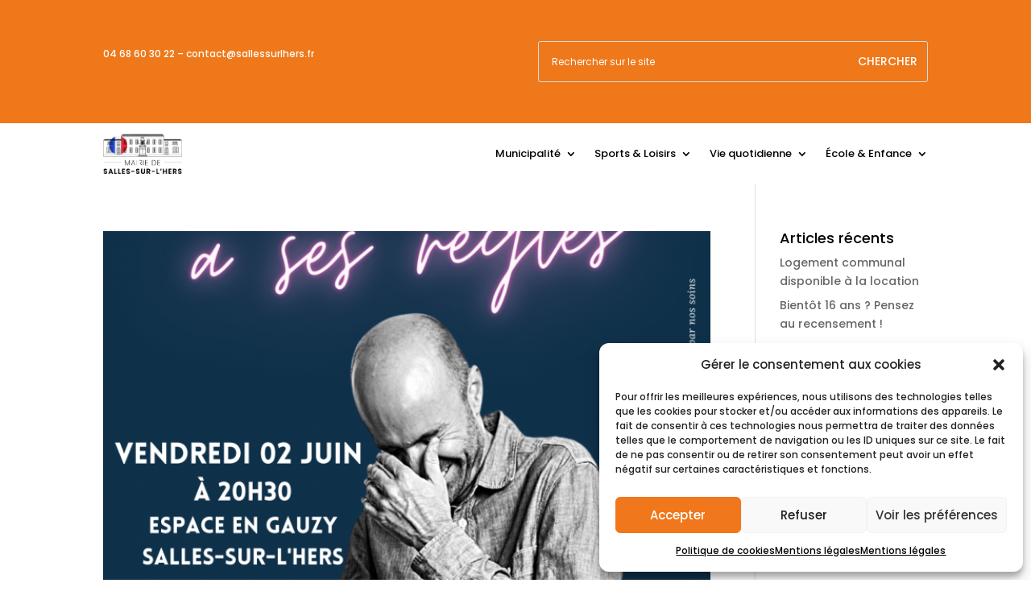

--- FILE ---
content_type: text/css
request_url: https://sallessurlhers.fr/wp-content/themes/Divi-child/style.css?ver=4.27.5
body_size: 1399
content:
/*
Theme Name: Divi Child
Description: Divi Child Theme
Author: Annabelle Dumas
Author URI: https://www.pocaventure.fr
Template: Divi
Version: 1.2
*/

/*
** MENU MOBILE : en pleine largeur et le hamburger devient une croix pour fermer
*/

.et_mobile_menu {
	margin-left: -30px;
	padding: 5%;
	width: calc( 100% + 60px);
}

.mobile_nav.opened .mobile_menu_bar:before {
	content: "\4d";
}


#left-area ul,
.comment-content ul,
.entry-content ul,
.et-l--body ul,
.et-l--footer ul,
.et-l--header ul,
body.et-pb-preview #main-content .container ul {
 padding: 20px 0px 20px 0px !important;
}

#cmplz-document {
 font-size:14px;
 margin-top:0;
 max-width:100%;
 text-justify:inter-word
}

/*Correction galleries*/

.is-layout-flex {
    display: flex;
    flex-wrap:wrap;
    align-items: center;
}


/*Bouton download*/

#button_dw .wp-block-file a{
	color:#fff;
	margin-top: 10px;
	padding: 10px 10px;
	background-color: #F0771B;
	-webkit-transition: all .3s;
	-o-transition: all .3s;
	transition: all .3s;
	border-radius: 0em;
	font-size: 1em;
}

#button_dw .wp-block-file *+.wp-block-file__button {
	margin-left: 0em;
	background-color: #DB761E;
}


/*Bouton classique*/

#button_dw .wp-block-button a{
	color:#fff;
	margin-top: 10px;
	padding: 10px 20px;
	background-color: #F0771B;
	-webkit-transition: all .3s;
	-o-transition: all .3s;
	transition: all .3s;
	border-radius: 0.5em;
	font-size: 1em;
}

#button_dw .wp-block-button a:hover {
	color:#fff;
	margin-top: 10px;
	padding: 10px 20px;
	background-color: #000000;
	-webkit-transition: all .3s;
	-o-transition: all .3s;
	transition: all .3s;
	border-radius: 0.5em;
	font-size: 1em;
}


/*change hamburger icon to x when mobile menu is open*/

#et_mobile_nav_menu .mobile_nav.opened .mobile_menu_bar::before,
.et_pb_module.et_pb_menu .et_mobile_nav_menu .mobile_nav.opened .mobile_menu_bar::before {
	content: '\4d';
}


/*adjust the new toggle element which is added via jQuery*/

ul.et_mobile_menu li.menu-item-has-children .mobile-toggle,
ul.et_mobile_menu li.page_item_has_children .mobile-toggle,
.et-db #et-boc .et-l ul.et_mobile_menu li.menu-item-has-children .mobile-toggle,
.et-db #et-boc .et-l ul.et_mobile_menu li.page_item_has_children .mobile-toggle {
	width: 44px;
	height: 100%;
	padding: 0px !important;
	max-height: 44px;
	border: none;
	margin-right: 10px;
	position: absolute;
	right: 0px;
	top: 0px;
	z-index: 999;
	background-color: transparent;
}


/*some code to keep everyting positioned properly*/

ul.et_mobile_menu>li.menu-item-has-children,
ul.et_mobile_menu>li.page_item_has_children,
ul.et_mobile_menu>li.menu-item-has-children .sub-menu li.menu-item-has-children,
.et-db #et-boc .et-l ul.et_mobile_menu>li.menu-item-has-children,
.et-db #et-boc .et-l ul.et_mobile_menu>li.page_item_has_children,
.et-db #et-boc .et-l ul.et_mobile_menu>li.menu-item-has-children .sub-menu li.menu-item-has-children {
	position: relative;
}


/*remove default background color from menu items that have children*/

.et_mobile_menu .menu-item-has-children>a,
.et-db #et-boc .et-l .et_mobile_menu .menu-item-has-children>a {
	background-color: transparent;
}


/*hide the submenu by default*/

ul.et_mobile_menu .menu-item-has-children .sub-menu,
#main-header ul.et_mobile_menu .menu-item-has-children .sub-menu,
.et-db #et-boc .et-l ul.et_mobile_menu .menu-item-has-children .sub-menu,
.et-db #main-header ul.et_mobile_menu .menu-item-has-children .sub-menu {
	display: none !important;
	visibility: hidden !important;
}


/*show the submenu when toggled open*/

ul.et_mobile_menu .menu-item-has-children .sub-menu.visible,
#main-header ul.et_mobile_menu .menu-item-has-children .sub-menu.visible,
.et-db #et-boc .et-l ul.et_mobile_menu .menu-item-has-children .sub-menu.visible,
.et-db #main-header ul.et_mobile_menu .menu-item-has-children .sub-menu.visible {
	display: block !important;
	visibility: visible !important;
}


/*adjust the toggle icon position and transparency*/

ul.et_mobile_menu li.menu-item-has-children .mobile-toggle,
.et-db #et-boc .et-l ul.et_mobile_menu li.menu-item-has-children .mobile-toggle {
	text-align: center;
	opacity: 1;
}


/*submenu toggle icon when closed*/

ul.et_mobile_menu li.menu-item-has-children .mobile-toggle::after,
.et-db #et-boc .et-l ul.et_mobile_menu li.menu-item-has-children .mobile-toggle::after {
	top: 10px;
	font-size: 20px;
	position: relative;
	font-family: "ETModules";
	content: '\33';
	color: #F0771B;
	background: #f0f3f6;
	border-radius: 50%;
	padding: 7px;
}


/*submenu toggle icon when open*/

ul.et_mobile_menu li.menu-item-has-children.dt-open>.mobile-toggle::after,
.et-db #et-boc .et-l ul.et_mobile_menu li.menu-item-has-children.dt-open>.mobile-toggle::after {
	content: '\32';
}


/*add point on top of the menu submenu dropdown*/

.et_pb_menu_0.et_pb_menu .et_mobile_menu:after {
	position: absolute;
	right: 5%;
	margin-left: -20px;
	top: -14px;
	width: 0;
	height: 0;
	content: '';
	border-left: 20px solid transparent;
	border-right: 20px solid transparent;
	border-bottom: 20px solid #ffffff;
}


/*adjust the position of the hamburger menu*/

.mobile_menu_bar {
	position: relative;
	display: block;
	bottom: 10px;
	line-height: 0;
}


/*force the background color and add a rounded border*/

.et_pb_menu_0.et_pb_menu .et_mobile_menu,
.et_pb_menu_0.et_pb_menu .et_mobile_menu ul {
	background-color: #ffffff!important;
	border-radius: 10px;
}


--- FILE ---
content_type: text/css
request_url: https://sallessurlhers.fr/wp-content/et-cache/200/et-core-unified-cpt-200.min.css?ver=1764935739
body_size: 675
content:
.et_pb_section_0_tb_header.et_pb_section{padding-top:5px;padding-bottom:5px;background-color:#ef781a!important}.et_pb_row_0_tb_header.et_pb_row{padding-top:0px!important;padding-bottom:0px!important;padding-top:0px;padding-bottom:0px}.et_pb_text_0_tb_header.et_pb_text{color:#ffffff!important}.et_pb_text_0_tb_header{font-size:12px;padding-top:4px!important;padding-bottom:4px!important}.et_pb_search_0_tb_header input.et_pb_searchsubmit{font-weight:600;text-transform:uppercase;font-size:12px;color:#ffffff!important;line-height:0em!important;background-color:rgba(0,0,0,0)!important;border-color:rgba(0,0,0,0)!important}.et_pb_search_0_tb_header form input.et_pb_s,.et_pb_search_0_tb_header form input.et_pb_s::placeholder{font-size:12px;text-align:left;font-size:12px;text-align:left;font-size:12px;text-align:left;font-size:12px;text-align:left}.et_pb_search_0_tb_header form input.et_pb_s::-ms-input-placeholder{font-size:12px;text-align:left;font-size:12px;text-align:left;font-size:12px;text-align:left;font-size:12px;text-align:left}.et_pb_search_0_tb_header form input.et_pb_s::-webkit-input-placeholder{font-size:12px;text-align:left;font-size:12px;text-align:left;font-size:12px;text-align:left;font-size:12px;text-align:left;color:#ffffff!important}.et_pb_search_0_tb_header form input.et_pb_s::-moz-placeholder{font-size:12px;text-align:left;color:#ffffff!important}.et_pb_search_0_tb_header form input.et_pb_s::-moz-placeholder::-webkit-input-placeholder{font-size:12px;text-align:left}.et_pb_search_0_tb_header form input.et_pb_s::-moz-placeholder::-moz-placeholder{font-size:12px;text-align:left}.et_pb_search_0_tb_header form input.et_pb_s::-moz-placeholder::-ms-input-placeholder{font-size:12px;text-align:left}.et_pb_search_0_tb_header.et_pb_search{border-color:rgba(255,255,255,0.32)}.et_pb_search_0_tb_header{overflow-x:hidden;overflow-y:hidden;margin-top:0px!important;margin-bottom:0px!important}.et_pb_search_0_tb_header input.et_pb_s{padding-top:0em!important;padding-right:1em!important;padding-bottom:0em!important;padding-left:1em!important;border-color:rgba(0,0,0,0)!important;height:auto;min-height:0}.et_pb_search_0_tb_header form input.et_pb_s{background-color:rgba(0,0,0,0);color:#ffffff}.et_pb_search_0_tb_header form input.et_pb_s:-ms-input-placeholder{color:#ffffff!important}.et_pb_section_1_tb_header{border-bottom-width:1px;border-bottom-color:#efefef}.et_pb_fullwidth_menu_0_tb_header.et_pb_fullwidth_menu ul li a{font-size:13px;color:#000000!important}.et_pb_fullwidth_menu_0_tb_header.et_pb_fullwidth_menu{background-color:#ffffff}.et_pb_fullwidth_menu_0_tb_header.et_pb_fullwidth_menu ul li.current-menu-item a{color:#EF781A!important}.et_pb_fullwidth_menu_0_tb_header.et_pb_fullwidth_menu .nav li ul{background-color:#ffffff!important;border-color:#EF781A}.et_pb_fullwidth_menu_0_tb_header.et_pb_fullwidth_menu .et_mobile_menu{border-color:#EF781A}.et_pb_fullwidth_menu_0_tb_header.et_pb_fullwidth_menu .nav li ul.sub-menu a,.et_pb_fullwidth_menu_0_tb_header.et_pb_fullwidth_menu .nav li ul.sub-menu li.current-menu-item a,.et_pb_fullwidth_menu_0_tb_header.et_pb_fullwidth_menu .et_mobile_menu a{color:#000000!important}.et_pb_fullwidth_menu_0_tb_header.et_pb_fullwidth_menu .et_mobile_menu,.et_pb_fullwidth_menu_0_tb_header.et_pb_fullwidth_menu .et_mobile_menu ul{background-color:#ffffff!important}.et_pb_fullwidth_menu_0_tb_header .et_pb_menu__logo-wrap .et_pb_menu__logo img{width:auto}.et_pb_fullwidth_menu_0_tb_header .et_pb_row>.et_pb_menu__logo-wrap,.et_pb_fullwidth_menu_0_tb_header .et_pb_menu__logo-slot{width:auto;max-width:100%}.et_pb_fullwidth_menu_0_tb_header .et_pb_row>.et_pb_menu__logo-wrap .et_pb_menu__logo img,.et_pb_fullwidth_menu_0_tb_header .et_pb_menu__logo-slot .et_pb_menu__logo-wrap img{height:auto;max-height:50px}.et_pb_fullwidth_menu_0_tb_header .mobile_nav .mobile_menu_bar:before{color:#ef781a}.et_pb_fullwidth_menu_0_tb_header .et_pb_menu__icon.et_pb_menu__search-button,.et_pb_fullwidth_menu_0_tb_header .et_pb_menu__icon.et_pb_menu__close-search-button{font-size:14px;color:#000000}.et_pb_fullwidth_menu_0_tb_header .et_pb_menu__icon.et_pb_menu__cart-button{color:#000000}@media only screen and (max-width:980px){.et_pb_search_0_tb_header{margin-top:-30px!important;margin-bottom:-15px!important}.et_pb_section_1_tb_header{border-bottom-width:1px;border-bottom-color:#efefef}}@media only screen and (max-width:767px){.et_pb_section_1_tb_header{border-bottom-width:1px;border-bottom-color:#efefef}}